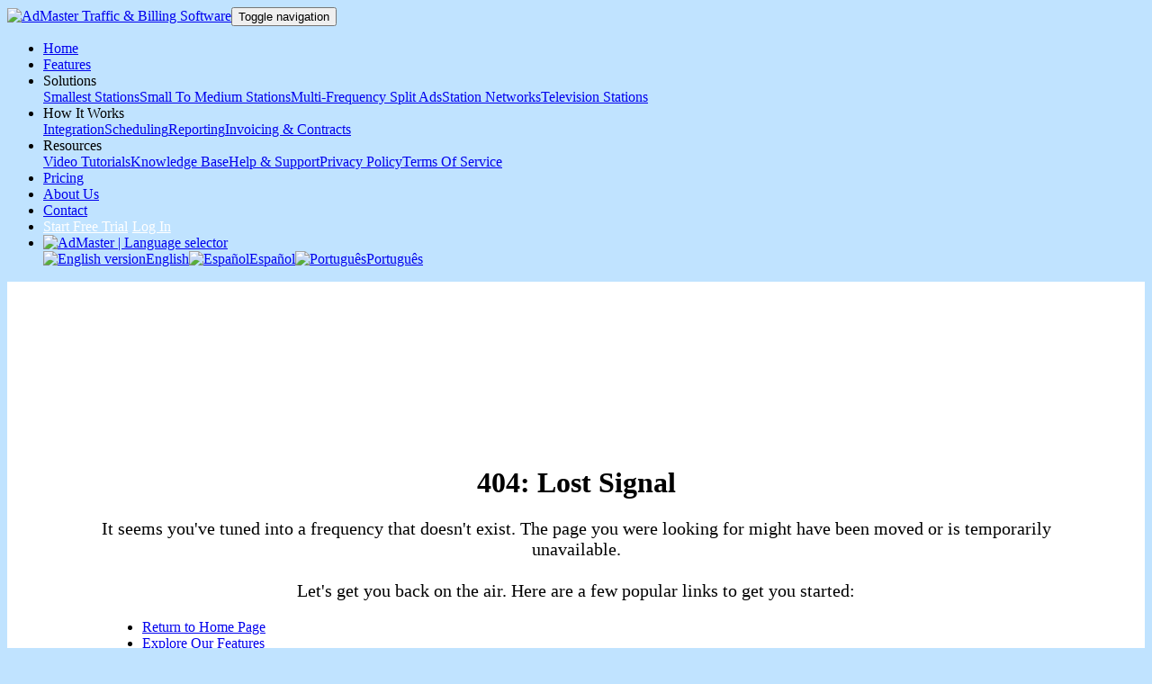

--- FILE ---
content_type: text/html
request_url: https://www.admaster.info/es/multistation.html
body_size: 3503
content:
<!DOCTYPE html>
<html data-bs-theme="light" lang="en">

<head>
    <meta charset="utf-8">
<link rel="icon" type="image/png" href="/assets/img/favicon-96x96.png" sizes="96x96" />
<link rel="icon" type="image/svg+xml" href="/assets/img/favicon.svg" />
<link rel="shortcut icon" href="/assets/img/favicon.ico" />
<link rel="apple-touch-icon" sizes="180x180" href="/assets/img/apple-touch-icon.png" />
<meta name="apple-mobile-web-app-title" content="AdMaster" />
<link rel="manifest" href="/assets/img/site.webmanifest" />

<!-- Google tag (gtag.js) -->
<script async src="[https://www.googletagmanager.com/gtag/js?id=G-JN0VZFJCDR](https://www.googletagmanager.com/gtag/js?id=G-JN0VZFJCDR)"></script>
<script>
  window.dataLayer = window.dataLayer || [];
  function gtag(){dataLayer.push(arguments);}
  gtag('js', new Date());

  gtag('config', 'G-JN0VZFJCDR');
</script>

<!-- Meta Pixel Code -->
<script>
!function(f,b,e,v,n,t,s)
{if(f.fbq)return;n=f.fbq=function(){n.callMethod?
n.callMethod.apply(n,arguments):n.queue.push(arguments)};
if(!f._fbq)f._fbq=n;n.push=n;n.loaded=!0;n.version='2.0';
n.queue=[];t=b.createElement(e);t.async=!0;
t.src=v;s=b.getElementsByTagName(e)[0];
s.parentNode.insertBefore(t,s)}(window, document,'script',
'[https://connect.facebook.net/en_US/fbevents.js](https://connect.facebook.net/en_US/fbevents.js)');
fbq('init', '1164364176922366');
fbq('track', 'PageView');
</script>
<noscript><img height="1" width="1" style="display:none"
src="[https://www.facebook.com/tr?id=1164364176922366&ev=PageView&noscript=1](https://www.facebook.com/tr?id=1164364176922366&ev=PageView&noscript=1)"
/></noscript>
<!-- End Meta Pixel Code -->
    <meta name="viewport" content="width=device-width, initial-scale=1.0, shrink-to-fit=no">
    <title>AdMaster | Radio &amp; Television Broadcast Traffic Software</title>
    <meta name="twitter:description" content="Affordable, smart ad scheduling software for radio &amp; TV stations. Save time, boost revenue, and simplify workflow. Start your 60-day free trial!">
    <meta property="og:type" content="website">
    <meta name="twitter:image" content="https://www.admaster.info/assets/img/admc-featured.jpg">
    <meta property="og:title" content="AdMaster | Radio &amp; Television Broadcast Traffic Software">
    <meta name="twitter:card" content="summary_large_image">
    <meta name="twitter:title" content="AdMaster | Radio &amp; Television Broadcast Traffic Software">
    <meta property="og:description" content="Affordable, smart ad scheduling software for radio &amp; TV stations. Save time, boost revenue, and simplify workflow. Start your 60-day free trial!">
    <meta name="description" content="Affordable, smart ad scheduling software for radio &amp; TV stations. Save time, boost revenue, and simplify workflow. Start your 60-day free trial!">
    <meta property="og:image" content="https://www.admaster.info/assets/img/admc-featured.jpg">
    <link rel="apple-touch-icon" type="image/png" sizes="180x180" href="assets/img/AdMC-favicon-180.png">
    <link rel="icon" type="image/png" sizes="16x16" href="assets/img/AdMC-favicon-16.png">
    <link rel="icon" type="image/png" sizes="16x16" href="assets/img/AdMC-favicon-16.png" media="(prefers-color-scheme: dark)">
    <link rel="icon" type="image/png" sizes="32x32" href="assets/img/AdMC-favicon-32.png">
    <link rel="icon" type="image/png" sizes="32x32" href="assets/img/AdMC-favicon-32.png" media="(prefers-color-scheme: dark)">
    <link rel="icon" type="image/png" sizes="180x180" href="assets/img/AdMC-favicon-180.png">
    <link rel="icon" type="image/svg+xml" sizes="192x192" href="assets/img/AdMC-favicon-192.svg">
    <link rel="icon" type="image/svg+xml" sizes="512x364" href="assets/img/AdMC-favicon-512.svg">
    <link rel="stylesheet" href="assets/bootstrap/css/bootstrap.min.css">
    <link rel="stylesheet" href="https://fonts.googleapis.com/css?family=Ubuntu&amp;display=swap">
    <link rel="stylesheet" href="assets/css/styles.min.css">
    <link rel="stylesheet" href="assets/css/aos.min.min.css">
<script type="application/ld+json">
{
  "@context": "https://schema.org",
  "@type": "Organization",
  "name": "AdMaster",
  "url": "https://www.admaster.info",
  "logo": "https://www.admaster.info/assets/img/admaster-logo.svg",
  "contactPoint": {
    "@type": "ContactPoint",
    "email": "support@admaster.info",
    "contactType": "customer service"
  }
}
</script>

<!--Start of Tawk.to Script-->
<script type="text/javascript">
var Tawk_API=Tawk_API||{}, Tawk_LoadStart=new Date();
(function(){
var s1=document.createElement("script"),s0=document.getElementsByTagName("script")[0];
s1.async=true;
s1.src='https://embed.tawk.to/65d4dbd29131ed19d96f1199/1hn3nlbko';
s1.charset='UTF-8';
s1.setAttribute('crossorigin','*');
s0.parentNode.insertBefore(s1,s0);
})();
</script>
<!--End of Tawk.to Script-->
</head>

<body id="page-top" style="background: #c0e3ff;">
    <nav class="navbar navbar-expand-xl sticky-top py-3 navbar-scroll-effect" style="background: transparent;" role="navigation">
        <div class="container"><a class="navbar-brand d-flex align-items-center" href="/en/index.html#page-top"><img class="img-fluid" alt="AdMaster Traffic &amp; Billing Software" src="assets/img/admaster-logo.svg" style="max-height: 3.8rem;max-width: 16rem;"></a><button data-bs-toggle="collapse" class="navbar-toggler" data-bs-target="#navcol-2"><span class="visually-hidden">Toggle navigation</span><span class="navbar-toggler-icon"></span></button>
            <div class="collapse navbar-collapse" id="navcol-2">
                <ul class="navbar-nav ms-auto">
                    <li class="nav-item"><a class="nav-link" href="/en/index.html" style="margin-right: 0.3rem;">Home</a></li>
                    <li class="nav-item"><a class="nav-link" href="/en/features.html" style="margin-right: 0.3rem;">Features</a></li>
                    <li class="nav-item dropdown"><a class="dropdown-toggle nav-link" aria-expanded="false" data-bs-toggle="dropdown" style="margin-right: 0.3rem;">Solutions&nbsp;</a>
                        <div class="dropdown-menu"><a class="dropdown-item" href="/en/smallstations.html">Smallest Stations</a><a class="dropdown-item" href="/en/growing-radio-stations.html">Small To Medium Stations</a><a class="dropdown-item" href="/en/split-ads.html">Multi-Frequency Split Ads</a><a class="dropdown-item" href="/en/station-networks.html">Station Networks</a><a class="dropdown-item" href="/en/tvstations.html">Television Stations</a></div>
                    </li>
                    <li class="nav-item dropdown"><a class="dropdown-toggle nav-link" aria-expanded="false" data-bs-toggle="dropdown" style="margin-right: 0.3rem;">How It Works&nbsp;</a>
                        <div class="dropdown-menu"><a class="dropdown-item" href="/en/integration.html">Integration</a><a class="dropdown-item" href="/en/scheduling.html">Scheduling</a><a class="dropdown-item" href="/en/reporting.html">Reporting</a><a class="dropdown-item" href="/en/invoicing.html">Invoicing &amp; Contracts</a></div>
                    </li>
                    <li class="nav-item dropdown"><a class="dropdown-toggle nav-link" aria-expanded="false" data-bs-toggle="dropdown" style="margin-right: 0.3rem;">Resources&nbsp;</a>
                        <div class="dropdown-menu"><a class="dropdown-item" href="/en/videotutorials.html">Video Tutorials</a><a class="dropdown-item" href="/en/knowledgebase.html">Knowledge Base</a><a class="dropdown-item" href="/en/support.html">Help &amp; Support</a><a class="dropdown-item" href="/en/privacypolicy.html">Privacy Policy</a><a class="dropdown-item" href="/en/termsofservice.html">Terms Of Service</a></div>
                    </li>
                    <li class="nav-item"><a class="nav-link" href="/en/pricing.html" style="margin-right: 0.3rem;">Pricing</a></li>
                    <li class="nav-item"><a class="nav-link" href="/en/aboutus.html" style="margin-right: 0.3rem;">About Us</a></li>
                    <li class="nav-item"><a class="nav-link" href="/en/contact.html" style="margin-right: 0.3rem;">Contact</a></li>
                    <li class="nav-item d-xxl-flex align-items-xxl-center"><a class="btn btn-danger btn-sm ms-md-2 custom-hover-pulse" role="button" href="https://admaster.cloud/" style="color: rgb(255,255,255);margin-right: 0.3rem ;" target="_blank" rel="noopener">Start Free Trial</a><a class="btn btn-danger btn-sm ms-md-2 custom-hover-pulse" role="button" href="https://admaster.cloud/auth/login" style="color: rgb(255,255,255);margin-right: 0.3rem ;" target="_blank" rel="noopener">Log In</a></li>
                    <li class="nav-item dropdown"><a class="dropdown-toggle nav-link" aria-expanded="false" data-bs-toggle="dropdown" href="#" style="margin-right: 0.3rem;"><img alt="AdMaster | Language selector" src="assets/img/lang.svg" style="max-height: 1rem;"></a>
                        <div class="dropdown-menu"><a class="dropdown-item d-flex align-items-center" href="/en/"><img class="d-xxl-flex align-items-xxl-center me-2" alt="English version" src="assets/img/uk-flag.svg"><span>English</span></a><a class="dropdown-item d-flex align-items-center" href="/es/"><img class="me-2" alt="Español" src="assets/img/spain.svg"><span>Español</span></a><a class="dropdown-item d-flex align-items-center" href="/pt/"><img class="me-2" alt="Português" src="assets/img/portugal.svg"><span>Português</span></a></div>
                    </li>
                </ul>
            </div>
        </div>
    </nav>
    <div class="container-fluid" style="margin: 0;padding: 0;padding-left: 0;">
        <header class="d-flex flex-column justify-content-start align-items-center" style="width: auto;min-height: 90svh;display: block;padding-top: 15px;padding-bottom: 6rem;background: #fff;">
            <div data-aos="fade-up" data-aos-delay="150" style="max-width: 1140px;margin-right: auto;margin-left: auto;margin-top: 15%;">
                <div class="row h-100">
                    <div class="col-lg-7 col-xxl-8 my-auto">
                        <div class="mx-auto header-content">
                            <h1 class="mb-5" style="color: var(--bs-black);text-align: center;letter-spacing: 0;font-weight: bold;">404: Lost Signal</h1>
                            <p style="color: var(--bs-black);text-align: center;font-size: 1.25rem;">It seems you've tuned into a frequency that doesn't exist. The page you were looking for might have been moved or is temporarily unavailable.<br><br>Let's get you back on the air. Here are a few popular links to get you started:</p>
                        </div>
                        <ul style="margin-left: 3rem;">
                            <li><a href="../index.html">Return to Home Page</a></li>
                            <li><a href="/en/features.html">Explore Our Features</a></li>
                            <li><a href="/en/pricing.html">View Pricing Information</a></li>
                            <li><a href="/en/support.html">Contact Our Support Team</a></li>
                            <li><a href="/es/index.html">Página de inicio en español</a> (Spanish Homepage)</li>
                            <li><a href="/pt/index.html">Página inicial em português</a> (Portuguese Homepage)</li>
                        </ul>
                    </div>
                    <div class="col-lg-5 col-xxl-4 align-self-center my-auto">
                        <div><img class="img-fluid" src="assets/img/404.webp" alt="404 Not Found"></div>
                    </div>
                </div>
            </div>
        </header>
    </div>
    <footer class="footer" style="background: var(--bs-dark);padding-right: 10%;padding-left: 10%;color: var(--bs-info);">
        <div class="container">
            <div class="row" style="padding-top: 3%;">
                <div class="col-12 col-sm-6 col-md-3 d-flex flex-column justify-content-center align-items-center" style="padding-top: 0.5rem;padding-bottom: 0.5rem;"><img alt="AdMaster Traffic &amp; Billing" src="assets/img/logo-dark.svg" style="max-width: 140px;"></div>
                <div class="col-12 col-sm-6 col-md-3" style="padding-top: 0.5rem;padding-bottom: 0.5rem;">
                    <h3 style="font-size: 0.8rem;color: #e1e1e1;">USEFUL LINKS:</h3>
                    <ul style="margin-top: 1rem;">
                        <li style="font-size: 0.8rem;"><a href="/en/index.html">Home</a></li>
                        <li><a href="/en/features.html" style="font-size: 0.8rem;">Features</a></li>
                        <li><a href="/en/pricing.html" style="font-size: 0.8rem;">Pricing</a></li>
                        <li><a href="https://admaster.cloud/" style="font-size: 0.8rem;" target="_blank" rel="noopener">Log In</a></li>
                    </ul>
                </div>
                <div class="col-12 col-sm-6 col-md-3" style="padding-top: 0.5rem;padding-bottom: 0.5rem;">
                    <h3 style="font-size: 0.8rem;color: #e1e1e1;">Contact Us:</h3>
                    <ul style="color: #b3b3b4;margin-top: 1rem;">
                        <li style="font-size: 0.8rem;"><a href="mailto:support@admaster.info" target="_blank">support@admaster.info</a></li>
                        <li style="font-size: 0.8rem;color: rgb(179, 179, 180);">Live chat: Chat icon in the corner</li>
                    </ul>
                    <p style="color: #b3b3b4;font-size: 0.7rem;">Support is available from 8 AM to 9 PM. Our time zone is Central European time.</p>
                </div>
                <div class="col-12 col-sm-6 col-md-3" style="padding-top: 0.5rem;padding-bottom: 0.5rem;">
                    <h3 style="font-size: 0.8rem;color: #e1e1e1;">Follow Us:</h3>
                    <ul style="margin-top: 1rem;">
                        <li style="font-size: 0.8rem;"><a href="https://www.facebook.com/admastersoftware/" target="_blank" rel="noopener">Facebook</a></li>
                        <li><a href="https://www.linkedin.com/showcase/admaster-radio-and-tv-traffic-and-billing-software/" style="font-size: 0.8rem;" target="_blank" rel="noopener">Linkedin</a></li>
                    </ul>
                    <p style="color: #b3b3b4;font-size: 0.7rem;">AdMaster is developed and maintanied by <a href="https://www.it4radio.com/" target="_blank">IT4RADIO</a>, <a href="https://www.code4radio.net" target="_blank">CODE4RADIO</a> and <a href="https://www.level19apps.com" target="_blank">Level 19 Apps</a>.</p>
                </div>
            </div>
            <div class="row">
                <div class="col">
                    <p class="text-center" style="font-size: 0.8rem;color: #b3b3b4;">© 2025&nbsp;<a href="https://www.it4radio.com/" target="_blank" rel="external" style="font-size: 0.8rem;">IT4RADIO</a>&nbsp;|&nbsp;&nbsp;<a href="https://www.level19apps.com" target="_blank" rel="external" style="font-size: 0.8rem;">Level 19 Apps</a>&nbsp; |&nbsp; <a href="https://www.code4radio.com" target="_blank" rel="external" style="font-size: 0.8rem;">CODE4RADIO</a>&nbsp; | On-site SEO:&nbsp;<a href="https://www.novosadian.com/" target="_blank" rel="external" style="font-size: 0.8rem;">NovoSadian</a><br><a href="/en/termsofservice.html">Terms of service</a>&nbsp;|&nbsp;<a href="/en/privacypolicy.html">Privacy Policy</a>&nbsp;|&nbsp;<a href="/en/refundpolicy.html">Refund Policy</a> |&nbsp;&nbsp;<a href="/en/cookiespolicy.html">Cookies And Web Beacons Policy</a></p>
                </div>
            </div>
        </div>
    </footer>
    <script src="assets/bootstrap/js/bootstrap.min.js"></script>
    <script src="assets/js/script.min.js"></script>
    <script src="assets/js/aos.min.min.js"></script>
</body>

</html>

--- FILE ---
content_type: text/html
request_url: https://www.admaster.info/es/assets/css/aos.min.min.css
body_size: 3433
content:
<!DOCTYPE html>
<html data-bs-theme="light" lang="en">

<head>
    <meta charset="utf-8">
<link rel="icon" type="image/png" href="/assets/img/favicon-96x96.png" sizes="96x96" />
<link rel="icon" type="image/svg+xml" href="/assets/img/favicon.svg" />
<link rel="shortcut icon" href="/assets/img/favicon.ico" />
<link rel="apple-touch-icon" sizes="180x180" href="/assets/img/apple-touch-icon.png" />
<meta name="apple-mobile-web-app-title" content="AdMaster" />
<link rel="manifest" href="/assets/img/site.webmanifest" />

<!-- Google tag (gtag.js) -->
<script async src="[https://www.googletagmanager.com/gtag/js?id=G-JN0VZFJCDR](https://www.googletagmanager.com/gtag/js?id=G-JN0VZFJCDR)"></script>
<script>
  window.dataLayer = window.dataLayer || [];
  function gtag(){dataLayer.push(arguments);}
  gtag('js', new Date());

  gtag('config', 'G-JN0VZFJCDR');
</script>

<!-- Meta Pixel Code -->
<script>
!function(f,b,e,v,n,t,s)
{if(f.fbq)return;n=f.fbq=function(){n.callMethod?
n.callMethod.apply(n,arguments):n.queue.push(arguments)};
if(!f._fbq)f._fbq=n;n.push=n;n.loaded=!0;n.version='2.0';
n.queue=[];t=b.createElement(e);t.async=!0;
t.src=v;s=b.getElementsByTagName(e)[0];
s.parentNode.insertBefore(t,s)}(window, document,'script',
'[https://connect.facebook.net/en_US/fbevents.js](https://connect.facebook.net/en_US/fbevents.js)');
fbq('init', '1164364176922366');
fbq('track', 'PageView');
</script>
<noscript><img height="1" width="1" style="display:none"
src="[https://www.facebook.com/tr?id=1164364176922366&ev=PageView&noscript=1](https://www.facebook.com/tr?id=1164364176922366&ev=PageView&noscript=1)"
/></noscript>
<!-- End Meta Pixel Code -->
    <meta name="viewport" content="width=device-width, initial-scale=1.0, shrink-to-fit=no">
    <title>AdMaster | Radio &amp; Television Broadcast Traffic Software</title>
    <meta name="twitter:description" content="Affordable, smart ad scheduling software for radio &amp; TV stations. Save time, boost revenue, and simplify workflow. Start your 60-day free trial!">
    <meta property="og:type" content="website">
    <meta name="twitter:image" content="https://www.admaster.info/assets/img/admc-featured.jpg">
    <meta property="og:title" content="AdMaster | Radio &amp; Television Broadcast Traffic Software">
    <meta name="twitter:card" content="summary_large_image">
    <meta name="twitter:title" content="AdMaster | Radio &amp; Television Broadcast Traffic Software">
    <meta property="og:description" content="Affordable, smart ad scheduling software for radio &amp; TV stations. Save time, boost revenue, and simplify workflow. Start your 60-day free trial!">
    <meta name="description" content="Affordable, smart ad scheduling software for radio &amp; TV stations. Save time, boost revenue, and simplify workflow. Start your 60-day free trial!">
    <meta property="og:image" content="https://www.admaster.info/assets/img/admc-featured.jpg">
    <link rel="apple-touch-icon" type="image/png" sizes="180x180" href="assets/img/AdMC-favicon-180.png">
    <link rel="icon" type="image/png" sizes="16x16" href="assets/img/AdMC-favicon-16.png">
    <link rel="icon" type="image/png" sizes="16x16" href="assets/img/AdMC-favicon-16.png" media="(prefers-color-scheme: dark)">
    <link rel="icon" type="image/png" sizes="32x32" href="assets/img/AdMC-favicon-32.png">
    <link rel="icon" type="image/png" sizes="32x32" href="assets/img/AdMC-favicon-32.png" media="(prefers-color-scheme: dark)">
    <link rel="icon" type="image/png" sizes="180x180" href="assets/img/AdMC-favicon-180.png">
    <link rel="icon" type="image/svg+xml" sizes="192x192" href="assets/img/AdMC-favicon-192.svg">
    <link rel="icon" type="image/svg+xml" sizes="512x364" href="assets/img/AdMC-favicon-512.svg">
    <link rel="stylesheet" href="assets/bootstrap/css/bootstrap.min.css">
    <link rel="stylesheet" href="https://fonts.googleapis.com/css?family=Ubuntu&amp;display=swap">
    <link rel="stylesheet" href="assets/css/styles.min.css">
    <link rel="stylesheet" href="assets/css/aos.min.min.css">
<script type="application/ld+json">
{
  "@context": "https://schema.org",
  "@type": "Organization",
  "name": "AdMaster",
  "url": "https://www.admaster.info",
  "logo": "https://www.admaster.info/assets/img/admaster-logo.svg",
  "contactPoint": {
    "@type": "ContactPoint",
    "email": "support@admaster.info",
    "contactType": "customer service"
  }
}
</script>

<!--Start of Tawk.to Script-->
<script type="text/javascript">
var Tawk_API=Tawk_API||{}, Tawk_LoadStart=new Date();
(function(){
var s1=document.createElement("script"),s0=document.getElementsByTagName("script")[0];
s1.async=true;
s1.src='https://embed.tawk.to/65d4dbd29131ed19d96f1199/1hn3nlbko';
s1.charset='UTF-8';
s1.setAttribute('crossorigin','*');
s0.parentNode.insertBefore(s1,s0);
})();
</script>
<!--End of Tawk.to Script-->
</head>

<body id="page-top" style="background: #c0e3ff;">
    <nav class="navbar navbar-expand-xl sticky-top py-3 navbar-scroll-effect" style="background: transparent;" role="navigation">
        <div class="container"><a class="navbar-brand d-flex align-items-center" href="/en/index.html#page-top"><img class="img-fluid" alt="AdMaster Traffic &amp; Billing Software" src="assets/img/admaster-logo.svg" style="max-height: 3.8rem;max-width: 16rem;"></a><button data-bs-toggle="collapse" class="navbar-toggler" data-bs-target="#navcol-2"><span class="visually-hidden">Toggle navigation</span><span class="navbar-toggler-icon"></span></button>
            <div class="collapse navbar-collapse" id="navcol-2">
                <ul class="navbar-nav ms-auto">
                    <li class="nav-item"><a class="nav-link" href="/en/index.html" style="margin-right: 0.3rem;">Home</a></li>
                    <li class="nav-item"><a class="nav-link" href="/en/features.html" style="margin-right: 0.3rem;">Features</a></li>
                    <li class="nav-item dropdown"><a class="dropdown-toggle nav-link" aria-expanded="false" data-bs-toggle="dropdown" style="margin-right: 0.3rem;">Solutions&nbsp;</a>
                        <div class="dropdown-menu"><a class="dropdown-item" href="/en/smallstations.html">Smallest Stations</a><a class="dropdown-item" href="/en/growing-radio-stations.html">Small To Medium Stations</a><a class="dropdown-item" href="/en/split-ads.html">Multi-Frequency Split Ads</a><a class="dropdown-item" href="/en/station-networks.html">Station Networks</a><a class="dropdown-item" href="/en/tvstations.html">Television Stations</a></div>
                    </li>
                    <li class="nav-item dropdown"><a class="dropdown-toggle nav-link" aria-expanded="false" data-bs-toggle="dropdown" style="margin-right: 0.3rem;">How It Works&nbsp;</a>
                        <div class="dropdown-menu"><a class="dropdown-item" href="/en/integration.html">Integration</a><a class="dropdown-item" href="/en/scheduling.html">Scheduling</a><a class="dropdown-item" href="/en/reporting.html">Reporting</a><a class="dropdown-item" href="/en/invoicing.html">Invoicing &amp; Contracts</a></div>
                    </li>
                    <li class="nav-item dropdown"><a class="dropdown-toggle nav-link" aria-expanded="false" data-bs-toggle="dropdown" style="margin-right: 0.3rem;">Resources&nbsp;</a>
                        <div class="dropdown-menu"><a class="dropdown-item" href="/en/videotutorials.html">Video Tutorials</a><a class="dropdown-item" href="/en/knowledgebase.html">Knowledge Base</a><a class="dropdown-item" href="/en/support.html">Help &amp; Support</a><a class="dropdown-item" href="/en/privacypolicy.html">Privacy Policy</a><a class="dropdown-item" href="/en/termsofservice.html">Terms Of Service</a></div>
                    </li>
                    <li class="nav-item"><a class="nav-link" href="/en/pricing.html" style="margin-right: 0.3rem;">Pricing</a></li>
                    <li class="nav-item"><a class="nav-link" href="/en/aboutus.html" style="margin-right: 0.3rem;">About Us</a></li>
                    <li class="nav-item"><a class="nav-link" href="/en/contact.html" style="margin-right: 0.3rem;">Contact</a></li>
                    <li class="nav-item d-xxl-flex align-items-xxl-center"><a class="btn btn-danger btn-sm ms-md-2 custom-hover-pulse" role="button" href="https://admaster.cloud/" style="color: rgb(255,255,255);margin-right: 0.3rem ;" target="_blank" rel="noopener">Start Free Trial</a><a class="btn btn-danger btn-sm ms-md-2 custom-hover-pulse" role="button" href="https://admaster.cloud/auth/login" style="color: rgb(255,255,255);margin-right: 0.3rem ;" target="_blank" rel="noopener">Log In</a></li>
                    <li class="nav-item dropdown"><a class="dropdown-toggle nav-link" aria-expanded="false" data-bs-toggle="dropdown" href="#" style="margin-right: 0.3rem;"><img alt="AdMaster | Language selector" src="assets/img/lang.svg" style="max-height: 1rem;"></a>
                        <div class="dropdown-menu"><a class="dropdown-item d-flex align-items-center" href="/en/"><img class="d-xxl-flex align-items-xxl-center me-2" alt="English version" src="assets/img/uk-flag.svg"><span>English</span></a><a class="dropdown-item d-flex align-items-center" href="/es/"><img class="me-2" alt="Español" src="assets/img/spain.svg"><span>Español</span></a><a class="dropdown-item d-flex align-items-center" href="/pt/"><img class="me-2" alt="Português" src="assets/img/portugal.svg"><span>Português</span></a></div>
                    </li>
                </ul>
            </div>
        </div>
    </nav>
    <div class="container-fluid" style="margin: 0;padding: 0;padding-left: 0;">
        <header class="d-flex flex-column justify-content-start align-items-center" style="width: auto;min-height: 90svh;display: block;padding-top: 15px;padding-bottom: 6rem;background: #fff;">
            <div data-aos="fade-up" data-aos-delay="150" style="max-width: 1140px;margin-right: auto;margin-left: auto;margin-top: 15%;">
                <div class="row h-100">
                    <div class="col-lg-7 col-xxl-8 my-auto">
                        <div class="mx-auto header-content">
                            <h1 class="mb-5" style="color: var(--bs-black);text-align: center;letter-spacing: 0;font-weight: bold;">404: Lost Signal</h1>
                            <p style="color: var(--bs-black);text-align: center;font-size: 1.25rem;">It seems you've tuned into a frequency that doesn't exist. The page you were looking for might have been moved or is temporarily unavailable.<br><br>Let's get you back on the air. Here are a few popular links to get you started:</p>
                        </div>
                        <ul style="margin-left: 3rem;">
                            <li><a href="../index.html">Return to Home Page</a></li>
                            <li><a href="/en/features.html">Explore Our Features</a></li>
                            <li><a href="/en/pricing.html">View Pricing Information</a></li>
                            <li><a href="/en/support.html">Contact Our Support Team</a></li>
                            <li><a href="/es/index.html">Página de inicio en español</a> (Spanish Homepage)</li>
                            <li><a href="/pt/index.html">Página inicial em português</a> (Portuguese Homepage)</li>
                        </ul>
                    </div>
                    <div class="col-lg-5 col-xxl-4 align-self-center my-auto">
                        <div><img class="img-fluid" src="assets/img/404.webp" alt="404 Not Found"></div>
                    </div>
                </div>
            </div>
        </header>
    </div>
    <footer class="footer" style="background: var(--bs-dark);padding-right: 10%;padding-left: 10%;color: var(--bs-info);">
        <div class="container">
            <div class="row" style="padding-top: 3%;">
                <div class="col-12 col-sm-6 col-md-3 d-flex flex-column justify-content-center align-items-center" style="padding-top: 0.5rem;padding-bottom: 0.5rem;"><img alt="AdMaster Traffic &amp; Billing" src="assets/img/logo-dark.svg" style="max-width: 140px;"></div>
                <div class="col-12 col-sm-6 col-md-3" style="padding-top: 0.5rem;padding-bottom: 0.5rem;">
                    <h3 style="font-size: 0.8rem;color: #e1e1e1;">USEFUL LINKS:</h3>
                    <ul style="margin-top: 1rem;">
                        <li style="font-size: 0.8rem;"><a href="/en/index.html">Home</a></li>
                        <li><a href="/en/features.html" style="font-size: 0.8rem;">Features</a></li>
                        <li><a href="/en/pricing.html" style="font-size: 0.8rem;">Pricing</a></li>
                        <li><a href="https://admaster.cloud/" style="font-size: 0.8rem;" target="_blank" rel="noopener">Log In</a></li>
                    </ul>
                </div>
                <div class="col-12 col-sm-6 col-md-3" style="padding-top: 0.5rem;padding-bottom: 0.5rem;">
                    <h3 style="font-size: 0.8rem;color: #e1e1e1;">Contact Us:</h3>
                    <ul style="color: #b3b3b4;margin-top: 1rem;">
                        <li style="font-size: 0.8rem;"><a href="mailto:support@admaster.info" target="_blank">support@admaster.info</a></li>
                        <li style="font-size: 0.8rem;color: rgb(179, 179, 180);">Live chat: Chat icon in the corner</li>
                    </ul>
                    <p style="color: #b3b3b4;font-size: 0.7rem;">Support is available from 8 AM to 9 PM. Our time zone is Central European time.</p>
                </div>
                <div class="col-12 col-sm-6 col-md-3" style="padding-top: 0.5rem;padding-bottom: 0.5rem;">
                    <h3 style="font-size: 0.8rem;color: #e1e1e1;">Follow Us:</h3>
                    <ul style="margin-top: 1rem;">
                        <li style="font-size: 0.8rem;"><a href="https://www.facebook.com/admastersoftware/" target="_blank" rel="noopener">Facebook</a></li>
                        <li><a href="https://www.linkedin.com/showcase/admaster-radio-and-tv-traffic-and-billing-software/" style="font-size: 0.8rem;" target="_blank" rel="noopener">Linkedin</a></li>
                    </ul>
                    <p style="color: #b3b3b4;font-size: 0.7rem;">AdMaster is developed and maintanied by <a href="https://www.it4radio.com/" target="_blank">IT4RADIO</a>, <a href="https://www.code4radio.net" target="_blank">CODE4RADIO</a> and <a href="https://www.level19apps.com" target="_blank">Level 19 Apps</a>.</p>
                </div>
            </div>
            <div class="row">
                <div class="col">
                    <p class="text-center" style="font-size: 0.8rem;color: #b3b3b4;">© 2025&nbsp;<a href="https://www.it4radio.com/" target="_blank" rel="external" style="font-size: 0.8rem;">IT4RADIO</a>&nbsp;|&nbsp;&nbsp;<a href="https://www.level19apps.com" target="_blank" rel="external" style="font-size: 0.8rem;">Level 19 Apps</a>&nbsp; |&nbsp; <a href="https://www.code4radio.com" target="_blank" rel="external" style="font-size: 0.8rem;">CODE4RADIO</a>&nbsp; | On-site SEO:&nbsp;<a href="https://www.novosadian.com/" target="_blank" rel="external" style="font-size: 0.8rem;">NovoSadian</a><br><a href="/en/termsofservice.html">Terms of service</a>&nbsp;|&nbsp;<a href="/en/privacypolicy.html">Privacy Policy</a>&nbsp;|&nbsp;<a href="/en/refundpolicy.html">Refund Policy</a> |&nbsp;&nbsp;<a href="/en/cookiespolicy.html">Cookies And Web Beacons Policy</a></p>
                </div>
            </div>
        </div>
    </footer>
    <script src="assets/bootstrap/js/bootstrap.min.js"></script>
    <script src="assets/js/script.min.js"></script>
    <script src="assets/js/aos.min.min.js"></script>
</body>

</html>

--- FILE ---
content_type: text/html
request_url: https://www.admaster.info/es/assets/js/script.min.js
body_size: 3433
content:
<!DOCTYPE html>
<html data-bs-theme="light" lang="en">

<head>
    <meta charset="utf-8">
<link rel="icon" type="image/png" href="/assets/img/favicon-96x96.png" sizes="96x96" />
<link rel="icon" type="image/svg+xml" href="/assets/img/favicon.svg" />
<link rel="shortcut icon" href="/assets/img/favicon.ico" />
<link rel="apple-touch-icon" sizes="180x180" href="/assets/img/apple-touch-icon.png" />
<meta name="apple-mobile-web-app-title" content="AdMaster" />
<link rel="manifest" href="/assets/img/site.webmanifest" />

<!-- Google tag (gtag.js) -->
<script async src="[https://www.googletagmanager.com/gtag/js?id=G-JN0VZFJCDR](https://www.googletagmanager.com/gtag/js?id=G-JN0VZFJCDR)"></script>
<script>
  window.dataLayer = window.dataLayer || [];
  function gtag(){dataLayer.push(arguments);}
  gtag('js', new Date());

  gtag('config', 'G-JN0VZFJCDR');
</script>

<!-- Meta Pixel Code -->
<script>
!function(f,b,e,v,n,t,s)
{if(f.fbq)return;n=f.fbq=function(){n.callMethod?
n.callMethod.apply(n,arguments):n.queue.push(arguments)};
if(!f._fbq)f._fbq=n;n.push=n;n.loaded=!0;n.version='2.0';
n.queue=[];t=b.createElement(e);t.async=!0;
t.src=v;s=b.getElementsByTagName(e)[0];
s.parentNode.insertBefore(t,s)}(window, document,'script',
'[https://connect.facebook.net/en_US/fbevents.js](https://connect.facebook.net/en_US/fbevents.js)');
fbq('init', '1164364176922366');
fbq('track', 'PageView');
</script>
<noscript><img height="1" width="1" style="display:none"
src="[https://www.facebook.com/tr?id=1164364176922366&ev=PageView&noscript=1](https://www.facebook.com/tr?id=1164364176922366&ev=PageView&noscript=1)"
/></noscript>
<!-- End Meta Pixel Code -->
    <meta name="viewport" content="width=device-width, initial-scale=1.0, shrink-to-fit=no">
    <title>AdMaster | Radio &amp; Television Broadcast Traffic Software</title>
    <meta name="twitter:description" content="Affordable, smart ad scheduling software for radio &amp; TV stations. Save time, boost revenue, and simplify workflow. Start your 60-day free trial!">
    <meta property="og:type" content="website">
    <meta name="twitter:image" content="https://www.admaster.info/assets/img/admc-featured.jpg">
    <meta property="og:title" content="AdMaster | Radio &amp; Television Broadcast Traffic Software">
    <meta name="twitter:card" content="summary_large_image">
    <meta name="twitter:title" content="AdMaster | Radio &amp; Television Broadcast Traffic Software">
    <meta property="og:description" content="Affordable, smart ad scheduling software for radio &amp; TV stations. Save time, boost revenue, and simplify workflow. Start your 60-day free trial!">
    <meta name="description" content="Affordable, smart ad scheduling software for radio &amp; TV stations. Save time, boost revenue, and simplify workflow. Start your 60-day free trial!">
    <meta property="og:image" content="https://www.admaster.info/assets/img/admc-featured.jpg">
    <link rel="apple-touch-icon" type="image/png" sizes="180x180" href="assets/img/AdMC-favicon-180.png">
    <link rel="icon" type="image/png" sizes="16x16" href="assets/img/AdMC-favicon-16.png">
    <link rel="icon" type="image/png" sizes="16x16" href="assets/img/AdMC-favicon-16.png" media="(prefers-color-scheme: dark)">
    <link rel="icon" type="image/png" sizes="32x32" href="assets/img/AdMC-favicon-32.png">
    <link rel="icon" type="image/png" sizes="32x32" href="assets/img/AdMC-favicon-32.png" media="(prefers-color-scheme: dark)">
    <link rel="icon" type="image/png" sizes="180x180" href="assets/img/AdMC-favicon-180.png">
    <link rel="icon" type="image/svg+xml" sizes="192x192" href="assets/img/AdMC-favicon-192.svg">
    <link rel="icon" type="image/svg+xml" sizes="512x364" href="assets/img/AdMC-favicon-512.svg">
    <link rel="stylesheet" href="assets/bootstrap/css/bootstrap.min.css">
    <link rel="stylesheet" href="https://fonts.googleapis.com/css?family=Ubuntu&amp;display=swap">
    <link rel="stylesheet" href="assets/css/styles.min.css">
    <link rel="stylesheet" href="assets/css/aos.min.min.css">
<script type="application/ld+json">
{
  "@context": "https://schema.org",
  "@type": "Organization",
  "name": "AdMaster",
  "url": "https://www.admaster.info",
  "logo": "https://www.admaster.info/assets/img/admaster-logo.svg",
  "contactPoint": {
    "@type": "ContactPoint",
    "email": "support@admaster.info",
    "contactType": "customer service"
  }
}
</script>

<!--Start of Tawk.to Script-->
<script type="text/javascript">
var Tawk_API=Tawk_API||{}, Tawk_LoadStart=new Date();
(function(){
var s1=document.createElement("script"),s0=document.getElementsByTagName("script")[0];
s1.async=true;
s1.src='https://embed.tawk.to/65d4dbd29131ed19d96f1199/1hn3nlbko';
s1.charset='UTF-8';
s1.setAttribute('crossorigin','*');
s0.parentNode.insertBefore(s1,s0);
})();
</script>
<!--End of Tawk.to Script-->
</head>

<body id="page-top" style="background: #c0e3ff;">
    <nav class="navbar navbar-expand-xl sticky-top py-3 navbar-scroll-effect" style="background: transparent;" role="navigation">
        <div class="container"><a class="navbar-brand d-flex align-items-center" href="/en/index.html#page-top"><img class="img-fluid" alt="AdMaster Traffic &amp; Billing Software" src="assets/img/admaster-logo.svg" style="max-height: 3.8rem;max-width: 16rem;"></a><button data-bs-toggle="collapse" class="navbar-toggler" data-bs-target="#navcol-2"><span class="visually-hidden">Toggle navigation</span><span class="navbar-toggler-icon"></span></button>
            <div class="collapse navbar-collapse" id="navcol-2">
                <ul class="navbar-nav ms-auto">
                    <li class="nav-item"><a class="nav-link" href="/en/index.html" style="margin-right: 0.3rem;">Home</a></li>
                    <li class="nav-item"><a class="nav-link" href="/en/features.html" style="margin-right: 0.3rem;">Features</a></li>
                    <li class="nav-item dropdown"><a class="dropdown-toggle nav-link" aria-expanded="false" data-bs-toggle="dropdown" style="margin-right: 0.3rem;">Solutions&nbsp;</a>
                        <div class="dropdown-menu"><a class="dropdown-item" href="/en/smallstations.html">Smallest Stations</a><a class="dropdown-item" href="/en/growing-radio-stations.html">Small To Medium Stations</a><a class="dropdown-item" href="/en/split-ads.html">Multi-Frequency Split Ads</a><a class="dropdown-item" href="/en/station-networks.html">Station Networks</a><a class="dropdown-item" href="/en/tvstations.html">Television Stations</a></div>
                    </li>
                    <li class="nav-item dropdown"><a class="dropdown-toggle nav-link" aria-expanded="false" data-bs-toggle="dropdown" style="margin-right: 0.3rem;">How It Works&nbsp;</a>
                        <div class="dropdown-menu"><a class="dropdown-item" href="/en/integration.html">Integration</a><a class="dropdown-item" href="/en/scheduling.html">Scheduling</a><a class="dropdown-item" href="/en/reporting.html">Reporting</a><a class="dropdown-item" href="/en/invoicing.html">Invoicing &amp; Contracts</a></div>
                    </li>
                    <li class="nav-item dropdown"><a class="dropdown-toggle nav-link" aria-expanded="false" data-bs-toggle="dropdown" style="margin-right: 0.3rem;">Resources&nbsp;</a>
                        <div class="dropdown-menu"><a class="dropdown-item" href="/en/videotutorials.html">Video Tutorials</a><a class="dropdown-item" href="/en/knowledgebase.html">Knowledge Base</a><a class="dropdown-item" href="/en/support.html">Help &amp; Support</a><a class="dropdown-item" href="/en/privacypolicy.html">Privacy Policy</a><a class="dropdown-item" href="/en/termsofservice.html">Terms Of Service</a></div>
                    </li>
                    <li class="nav-item"><a class="nav-link" href="/en/pricing.html" style="margin-right: 0.3rem;">Pricing</a></li>
                    <li class="nav-item"><a class="nav-link" href="/en/aboutus.html" style="margin-right: 0.3rem;">About Us</a></li>
                    <li class="nav-item"><a class="nav-link" href="/en/contact.html" style="margin-right: 0.3rem;">Contact</a></li>
                    <li class="nav-item d-xxl-flex align-items-xxl-center"><a class="btn btn-danger btn-sm ms-md-2 custom-hover-pulse" role="button" href="https://admaster.cloud/" style="color: rgb(255,255,255);margin-right: 0.3rem ;" target="_blank" rel="noopener">Start Free Trial</a><a class="btn btn-danger btn-sm ms-md-2 custom-hover-pulse" role="button" href="https://admaster.cloud/auth/login" style="color: rgb(255,255,255);margin-right: 0.3rem ;" target="_blank" rel="noopener">Log In</a></li>
                    <li class="nav-item dropdown"><a class="dropdown-toggle nav-link" aria-expanded="false" data-bs-toggle="dropdown" href="#" style="margin-right: 0.3rem;"><img alt="AdMaster | Language selector" src="assets/img/lang.svg" style="max-height: 1rem;"></a>
                        <div class="dropdown-menu"><a class="dropdown-item d-flex align-items-center" href="/en/"><img class="d-xxl-flex align-items-xxl-center me-2" alt="English version" src="assets/img/uk-flag.svg"><span>English</span></a><a class="dropdown-item d-flex align-items-center" href="/es/"><img class="me-2" alt="Español" src="assets/img/spain.svg"><span>Español</span></a><a class="dropdown-item d-flex align-items-center" href="/pt/"><img class="me-2" alt="Português" src="assets/img/portugal.svg"><span>Português</span></a></div>
                    </li>
                </ul>
            </div>
        </div>
    </nav>
    <div class="container-fluid" style="margin: 0;padding: 0;padding-left: 0;">
        <header class="d-flex flex-column justify-content-start align-items-center" style="width: auto;min-height: 90svh;display: block;padding-top: 15px;padding-bottom: 6rem;background: #fff;">
            <div data-aos="fade-up" data-aos-delay="150" style="max-width: 1140px;margin-right: auto;margin-left: auto;margin-top: 15%;">
                <div class="row h-100">
                    <div class="col-lg-7 col-xxl-8 my-auto">
                        <div class="mx-auto header-content">
                            <h1 class="mb-5" style="color: var(--bs-black);text-align: center;letter-spacing: 0;font-weight: bold;">404: Lost Signal</h1>
                            <p style="color: var(--bs-black);text-align: center;font-size: 1.25rem;">It seems you've tuned into a frequency that doesn't exist. The page you were looking for might have been moved or is temporarily unavailable.<br><br>Let's get you back on the air. Here are a few popular links to get you started:</p>
                        </div>
                        <ul style="margin-left: 3rem;">
                            <li><a href="../index.html">Return to Home Page</a></li>
                            <li><a href="/en/features.html">Explore Our Features</a></li>
                            <li><a href="/en/pricing.html">View Pricing Information</a></li>
                            <li><a href="/en/support.html">Contact Our Support Team</a></li>
                            <li><a href="/es/index.html">Página de inicio en español</a> (Spanish Homepage)</li>
                            <li><a href="/pt/index.html">Página inicial em português</a> (Portuguese Homepage)</li>
                        </ul>
                    </div>
                    <div class="col-lg-5 col-xxl-4 align-self-center my-auto">
                        <div><img class="img-fluid" src="assets/img/404.webp" alt="404 Not Found"></div>
                    </div>
                </div>
            </div>
        </header>
    </div>
    <footer class="footer" style="background: var(--bs-dark);padding-right: 10%;padding-left: 10%;color: var(--bs-info);">
        <div class="container">
            <div class="row" style="padding-top: 3%;">
                <div class="col-12 col-sm-6 col-md-3 d-flex flex-column justify-content-center align-items-center" style="padding-top: 0.5rem;padding-bottom: 0.5rem;"><img alt="AdMaster Traffic &amp; Billing" src="assets/img/logo-dark.svg" style="max-width: 140px;"></div>
                <div class="col-12 col-sm-6 col-md-3" style="padding-top: 0.5rem;padding-bottom: 0.5rem;">
                    <h3 style="font-size: 0.8rem;color: #e1e1e1;">USEFUL LINKS:</h3>
                    <ul style="margin-top: 1rem;">
                        <li style="font-size: 0.8rem;"><a href="/en/index.html">Home</a></li>
                        <li><a href="/en/features.html" style="font-size: 0.8rem;">Features</a></li>
                        <li><a href="/en/pricing.html" style="font-size: 0.8rem;">Pricing</a></li>
                        <li><a href="https://admaster.cloud/" style="font-size: 0.8rem;" target="_blank" rel="noopener">Log In</a></li>
                    </ul>
                </div>
                <div class="col-12 col-sm-6 col-md-3" style="padding-top: 0.5rem;padding-bottom: 0.5rem;">
                    <h3 style="font-size: 0.8rem;color: #e1e1e1;">Contact Us:</h3>
                    <ul style="color: #b3b3b4;margin-top: 1rem;">
                        <li style="font-size: 0.8rem;"><a href="mailto:support@admaster.info" target="_blank">support@admaster.info</a></li>
                        <li style="font-size: 0.8rem;color: rgb(179, 179, 180);">Live chat: Chat icon in the corner</li>
                    </ul>
                    <p style="color: #b3b3b4;font-size: 0.7rem;">Support is available from 8 AM to 9 PM. Our time zone is Central European time.</p>
                </div>
                <div class="col-12 col-sm-6 col-md-3" style="padding-top: 0.5rem;padding-bottom: 0.5rem;">
                    <h3 style="font-size: 0.8rem;color: #e1e1e1;">Follow Us:</h3>
                    <ul style="margin-top: 1rem;">
                        <li style="font-size: 0.8rem;"><a href="https://www.facebook.com/admastersoftware/" target="_blank" rel="noopener">Facebook</a></li>
                        <li><a href="https://www.linkedin.com/showcase/admaster-radio-and-tv-traffic-and-billing-software/" style="font-size: 0.8rem;" target="_blank" rel="noopener">Linkedin</a></li>
                    </ul>
                    <p style="color: #b3b3b4;font-size: 0.7rem;">AdMaster is developed and maintanied by <a href="https://www.it4radio.com/" target="_blank">IT4RADIO</a>, <a href="https://www.code4radio.net" target="_blank">CODE4RADIO</a> and <a href="https://www.level19apps.com" target="_blank">Level 19 Apps</a>.</p>
                </div>
            </div>
            <div class="row">
                <div class="col">
                    <p class="text-center" style="font-size: 0.8rem;color: #b3b3b4;">© 2025&nbsp;<a href="https://www.it4radio.com/" target="_blank" rel="external" style="font-size: 0.8rem;">IT4RADIO</a>&nbsp;|&nbsp;&nbsp;<a href="https://www.level19apps.com" target="_blank" rel="external" style="font-size: 0.8rem;">Level 19 Apps</a>&nbsp; |&nbsp; <a href="https://www.code4radio.com" target="_blank" rel="external" style="font-size: 0.8rem;">CODE4RADIO</a>&nbsp; | On-site SEO:&nbsp;<a href="https://www.novosadian.com/" target="_blank" rel="external" style="font-size: 0.8rem;">NovoSadian</a><br><a href="/en/termsofservice.html">Terms of service</a>&nbsp;|&nbsp;<a href="/en/privacypolicy.html">Privacy Policy</a>&nbsp;|&nbsp;<a href="/en/refundpolicy.html">Refund Policy</a> |&nbsp;&nbsp;<a href="/en/cookiespolicy.html">Cookies And Web Beacons Policy</a></p>
                </div>
            </div>
        </div>
    </footer>
    <script src="assets/bootstrap/js/bootstrap.min.js"></script>
    <script src="assets/js/script.min.js"></script>
    <script src="assets/js/aos.min.min.js"></script>
</body>

</html>

--- FILE ---
content_type: text/html
request_url: https://www.admaster.info/es/assets/js/aos.min.min.js
body_size: 3433
content:
<!DOCTYPE html>
<html data-bs-theme="light" lang="en">

<head>
    <meta charset="utf-8">
<link rel="icon" type="image/png" href="/assets/img/favicon-96x96.png" sizes="96x96" />
<link rel="icon" type="image/svg+xml" href="/assets/img/favicon.svg" />
<link rel="shortcut icon" href="/assets/img/favicon.ico" />
<link rel="apple-touch-icon" sizes="180x180" href="/assets/img/apple-touch-icon.png" />
<meta name="apple-mobile-web-app-title" content="AdMaster" />
<link rel="manifest" href="/assets/img/site.webmanifest" />

<!-- Google tag (gtag.js) -->
<script async src="[https://www.googletagmanager.com/gtag/js?id=G-JN0VZFJCDR](https://www.googletagmanager.com/gtag/js?id=G-JN0VZFJCDR)"></script>
<script>
  window.dataLayer = window.dataLayer || [];
  function gtag(){dataLayer.push(arguments);}
  gtag('js', new Date());

  gtag('config', 'G-JN0VZFJCDR');
</script>

<!-- Meta Pixel Code -->
<script>
!function(f,b,e,v,n,t,s)
{if(f.fbq)return;n=f.fbq=function(){n.callMethod?
n.callMethod.apply(n,arguments):n.queue.push(arguments)};
if(!f._fbq)f._fbq=n;n.push=n;n.loaded=!0;n.version='2.0';
n.queue=[];t=b.createElement(e);t.async=!0;
t.src=v;s=b.getElementsByTagName(e)[0];
s.parentNode.insertBefore(t,s)}(window, document,'script',
'[https://connect.facebook.net/en_US/fbevents.js](https://connect.facebook.net/en_US/fbevents.js)');
fbq('init', '1164364176922366');
fbq('track', 'PageView');
</script>
<noscript><img height="1" width="1" style="display:none"
src="[https://www.facebook.com/tr?id=1164364176922366&ev=PageView&noscript=1](https://www.facebook.com/tr?id=1164364176922366&ev=PageView&noscript=1)"
/></noscript>
<!-- End Meta Pixel Code -->
    <meta name="viewport" content="width=device-width, initial-scale=1.0, shrink-to-fit=no">
    <title>AdMaster | Radio &amp; Television Broadcast Traffic Software</title>
    <meta name="twitter:description" content="Affordable, smart ad scheduling software for radio &amp; TV stations. Save time, boost revenue, and simplify workflow. Start your 60-day free trial!">
    <meta property="og:type" content="website">
    <meta name="twitter:image" content="https://www.admaster.info/assets/img/admc-featured.jpg">
    <meta property="og:title" content="AdMaster | Radio &amp; Television Broadcast Traffic Software">
    <meta name="twitter:card" content="summary_large_image">
    <meta name="twitter:title" content="AdMaster | Radio &amp; Television Broadcast Traffic Software">
    <meta property="og:description" content="Affordable, smart ad scheduling software for radio &amp; TV stations. Save time, boost revenue, and simplify workflow. Start your 60-day free trial!">
    <meta name="description" content="Affordable, smart ad scheduling software for radio &amp; TV stations. Save time, boost revenue, and simplify workflow. Start your 60-day free trial!">
    <meta property="og:image" content="https://www.admaster.info/assets/img/admc-featured.jpg">
    <link rel="apple-touch-icon" type="image/png" sizes="180x180" href="assets/img/AdMC-favicon-180.png">
    <link rel="icon" type="image/png" sizes="16x16" href="assets/img/AdMC-favicon-16.png">
    <link rel="icon" type="image/png" sizes="16x16" href="assets/img/AdMC-favicon-16.png" media="(prefers-color-scheme: dark)">
    <link rel="icon" type="image/png" sizes="32x32" href="assets/img/AdMC-favicon-32.png">
    <link rel="icon" type="image/png" sizes="32x32" href="assets/img/AdMC-favicon-32.png" media="(prefers-color-scheme: dark)">
    <link rel="icon" type="image/png" sizes="180x180" href="assets/img/AdMC-favicon-180.png">
    <link rel="icon" type="image/svg+xml" sizes="192x192" href="assets/img/AdMC-favicon-192.svg">
    <link rel="icon" type="image/svg+xml" sizes="512x364" href="assets/img/AdMC-favicon-512.svg">
    <link rel="stylesheet" href="assets/bootstrap/css/bootstrap.min.css">
    <link rel="stylesheet" href="https://fonts.googleapis.com/css?family=Ubuntu&amp;display=swap">
    <link rel="stylesheet" href="assets/css/styles.min.css">
    <link rel="stylesheet" href="assets/css/aos.min.min.css">
<script type="application/ld+json">
{
  "@context": "https://schema.org",
  "@type": "Organization",
  "name": "AdMaster",
  "url": "https://www.admaster.info",
  "logo": "https://www.admaster.info/assets/img/admaster-logo.svg",
  "contactPoint": {
    "@type": "ContactPoint",
    "email": "support@admaster.info",
    "contactType": "customer service"
  }
}
</script>

<!--Start of Tawk.to Script-->
<script type="text/javascript">
var Tawk_API=Tawk_API||{}, Tawk_LoadStart=new Date();
(function(){
var s1=document.createElement("script"),s0=document.getElementsByTagName("script")[0];
s1.async=true;
s1.src='https://embed.tawk.to/65d4dbd29131ed19d96f1199/1hn3nlbko';
s1.charset='UTF-8';
s1.setAttribute('crossorigin','*');
s0.parentNode.insertBefore(s1,s0);
})();
</script>
<!--End of Tawk.to Script-->
</head>

<body id="page-top" style="background: #c0e3ff;">
    <nav class="navbar navbar-expand-xl sticky-top py-3 navbar-scroll-effect" style="background: transparent;" role="navigation">
        <div class="container"><a class="navbar-brand d-flex align-items-center" href="/en/index.html#page-top"><img class="img-fluid" alt="AdMaster Traffic &amp; Billing Software" src="assets/img/admaster-logo.svg" style="max-height: 3.8rem;max-width: 16rem;"></a><button data-bs-toggle="collapse" class="navbar-toggler" data-bs-target="#navcol-2"><span class="visually-hidden">Toggle navigation</span><span class="navbar-toggler-icon"></span></button>
            <div class="collapse navbar-collapse" id="navcol-2">
                <ul class="navbar-nav ms-auto">
                    <li class="nav-item"><a class="nav-link" href="/en/index.html" style="margin-right: 0.3rem;">Home</a></li>
                    <li class="nav-item"><a class="nav-link" href="/en/features.html" style="margin-right: 0.3rem;">Features</a></li>
                    <li class="nav-item dropdown"><a class="dropdown-toggle nav-link" aria-expanded="false" data-bs-toggle="dropdown" style="margin-right: 0.3rem;">Solutions&nbsp;</a>
                        <div class="dropdown-menu"><a class="dropdown-item" href="/en/smallstations.html">Smallest Stations</a><a class="dropdown-item" href="/en/growing-radio-stations.html">Small To Medium Stations</a><a class="dropdown-item" href="/en/split-ads.html">Multi-Frequency Split Ads</a><a class="dropdown-item" href="/en/station-networks.html">Station Networks</a><a class="dropdown-item" href="/en/tvstations.html">Television Stations</a></div>
                    </li>
                    <li class="nav-item dropdown"><a class="dropdown-toggle nav-link" aria-expanded="false" data-bs-toggle="dropdown" style="margin-right: 0.3rem;">How It Works&nbsp;</a>
                        <div class="dropdown-menu"><a class="dropdown-item" href="/en/integration.html">Integration</a><a class="dropdown-item" href="/en/scheduling.html">Scheduling</a><a class="dropdown-item" href="/en/reporting.html">Reporting</a><a class="dropdown-item" href="/en/invoicing.html">Invoicing &amp; Contracts</a></div>
                    </li>
                    <li class="nav-item dropdown"><a class="dropdown-toggle nav-link" aria-expanded="false" data-bs-toggle="dropdown" style="margin-right: 0.3rem;">Resources&nbsp;</a>
                        <div class="dropdown-menu"><a class="dropdown-item" href="/en/videotutorials.html">Video Tutorials</a><a class="dropdown-item" href="/en/knowledgebase.html">Knowledge Base</a><a class="dropdown-item" href="/en/support.html">Help &amp; Support</a><a class="dropdown-item" href="/en/privacypolicy.html">Privacy Policy</a><a class="dropdown-item" href="/en/termsofservice.html">Terms Of Service</a></div>
                    </li>
                    <li class="nav-item"><a class="nav-link" href="/en/pricing.html" style="margin-right: 0.3rem;">Pricing</a></li>
                    <li class="nav-item"><a class="nav-link" href="/en/aboutus.html" style="margin-right: 0.3rem;">About Us</a></li>
                    <li class="nav-item"><a class="nav-link" href="/en/contact.html" style="margin-right: 0.3rem;">Contact</a></li>
                    <li class="nav-item d-xxl-flex align-items-xxl-center"><a class="btn btn-danger btn-sm ms-md-2 custom-hover-pulse" role="button" href="https://admaster.cloud/" style="color: rgb(255,255,255);margin-right: 0.3rem ;" target="_blank" rel="noopener">Start Free Trial</a><a class="btn btn-danger btn-sm ms-md-2 custom-hover-pulse" role="button" href="https://admaster.cloud/auth/login" style="color: rgb(255,255,255);margin-right: 0.3rem ;" target="_blank" rel="noopener">Log In</a></li>
                    <li class="nav-item dropdown"><a class="dropdown-toggle nav-link" aria-expanded="false" data-bs-toggle="dropdown" href="#" style="margin-right: 0.3rem;"><img alt="AdMaster | Language selector" src="assets/img/lang.svg" style="max-height: 1rem;"></a>
                        <div class="dropdown-menu"><a class="dropdown-item d-flex align-items-center" href="/en/"><img class="d-xxl-flex align-items-xxl-center me-2" alt="English version" src="assets/img/uk-flag.svg"><span>English</span></a><a class="dropdown-item d-flex align-items-center" href="/es/"><img class="me-2" alt="Español" src="assets/img/spain.svg"><span>Español</span></a><a class="dropdown-item d-flex align-items-center" href="/pt/"><img class="me-2" alt="Português" src="assets/img/portugal.svg"><span>Português</span></a></div>
                    </li>
                </ul>
            </div>
        </div>
    </nav>
    <div class="container-fluid" style="margin: 0;padding: 0;padding-left: 0;">
        <header class="d-flex flex-column justify-content-start align-items-center" style="width: auto;min-height: 90svh;display: block;padding-top: 15px;padding-bottom: 6rem;background: #fff;">
            <div data-aos="fade-up" data-aos-delay="150" style="max-width: 1140px;margin-right: auto;margin-left: auto;margin-top: 15%;">
                <div class="row h-100">
                    <div class="col-lg-7 col-xxl-8 my-auto">
                        <div class="mx-auto header-content">
                            <h1 class="mb-5" style="color: var(--bs-black);text-align: center;letter-spacing: 0;font-weight: bold;">404: Lost Signal</h1>
                            <p style="color: var(--bs-black);text-align: center;font-size: 1.25rem;">It seems you've tuned into a frequency that doesn't exist. The page you were looking for might have been moved or is temporarily unavailable.<br><br>Let's get you back on the air. Here are a few popular links to get you started:</p>
                        </div>
                        <ul style="margin-left: 3rem;">
                            <li><a href="../index.html">Return to Home Page</a></li>
                            <li><a href="/en/features.html">Explore Our Features</a></li>
                            <li><a href="/en/pricing.html">View Pricing Information</a></li>
                            <li><a href="/en/support.html">Contact Our Support Team</a></li>
                            <li><a href="/es/index.html">Página de inicio en español</a> (Spanish Homepage)</li>
                            <li><a href="/pt/index.html">Página inicial em português</a> (Portuguese Homepage)</li>
                        </ul>
                    </div>
                    <div class="col-lg-5 col-xxl-4 align-self-center my-auto">
                        <div><img class="img-fluid" src="assets/img/404.webp" alt="404 Not Found"></div>
                    </div>
                </div>
            </div>
        </header>
    </div>
    <footer class="footer" style="background: var(--bs-dark);padding-right: 10%;padding-left: 10%;color: var(--bs-info);">
        <div class="container">
            <div class="row" style="padding-top: 3%;">
                <div class="col-12 col-sm-6 col-md-3 d-flex flex-column justify-content-center align-items-center" style="padding-top: 0.5rem;padding-bottom: 0.5rem;"><img alt="AdMaster Traffic &amp; Billing" src="assets/img/logo-dark.svg" style="max-width: 140px;"></div>
                <div class="col-12 col-sm-6 col-md-3" style="padding-top: 0.5rem;padding-bottom: 0.5rem;">
                    <h3 style="font-size: 0.8rem;color: #e1e1e1;">USEFUL LINKS:</h3>
                    <ul style="margin-top: 1rem;">
                        <li style="font-size: 0.8rem;"><a href="/en/index.html">Home</a></li>
                        <li><a href="/en/features.html" style="font-size: 0.8rem;">Features</a></li>
                        <li><a href="/en/pricing.html" style="font-size: 0.8rem;">Pricing</a></li>
                        <li><a href="https://admaster.cloud/" style="font-size: 0.8rem;" target="_blank" rel="noopener">Log In</a></li>
                    </ul>
                </div>
                <div class="col-12 col-sm-6 col-md-3" style="padding-top: 0.5rem;padding-bottom: 0.5rem;">
                    <h3 style="font-size: 0.8rem;color: #e1e1e1;">Contact Us:</h3>
                    <ul style="color: #b3b3b4;margin-top: 1rem;">
                        <li style="font-size: 0.8rem;"><a href="mailto:support@admaster.info" target="_blank">support@admaster.info</a></li>
                        <li style="font-size: 0.8rem;color: rgb(179, 179, 180);">Live chat: Chat icon in the corner</li>
                    </ul>
                    <p style="color: #b3b3b4;font-size: 0.7rem;">Support is available from 8 AM to 9 PM. Our time zone is Central European time.</p>
                </div>
                <div class="col-12 col-sm-6 col-md-3" style="padding-top: 0.5rem;padding-bottom: 0.5rem;">
                    <h3 style="font-size: 0.8rem;color: #e1e1e1;">Follow Us:</h3>
                    <ul style="margin-top: 1rem;">
                        <li style="font-size: 0.8rem;"><a href="https://www.facebook.com/admastersoftware/" target="_blank" rel="noopener">Facebook</a></li>
                        <li><a href="https://www.linkedin.com/showcase/admaster-radio-and-tv-traffic-and-billing-software/" style="font-size: 0.8rem;" target="_blank" rel="noopener">Linkedin</a></li>
                    </ul>
                    <p style="color: #b3b3b4;font-size: 0.7rem;">AdMaster is developed and maintanied by <a href="https://www.it4radio.com/" target="_blank">IT4RADIO</a>, <a href="https://www.code4radio.net" target="_blank">CODE4RADIO</a> and <a href="https://www.level19apps.com" target="_blank">Level 19 Apps</a>.</p>
                </div>
            </div>
            <div class="row">
                <div class="col">
                    <p class="text-center" style="font-size: 0.8rem;color: #b3b3b4;">© 2025&nbsp;<a href="https://www.it4radio.com/" target="_blank" rel="external" style="font-size: 0.8rem;">IT4RADIO</a>&nbsp;|&nbsp;&nbsp;<a href="https://www.level19apps.com" target="_blank" rel="external" style="font-size: 0.8rem;">Level 19 Apps</a>&nbsp; |&nbsp; <a href="https://www.code4radio.com" target="_blank" rel="external" style="font-size: 0.8rem;">CODE4RADIO</a>&nbsp; | On-site SEO:&nbsp;<a href="https://www.novosadian.com/" target="_blank" rel="external" style="font-size: 0.8rem;">NovoSadian</a><br><a href="/en/termsofservice.html">Terms of service</a>&nbsp;|&nbsp;<a href="/en/privacypolicy.html">Privacy Policy</a>&nbsp;|&nbsp;<a href="/en/refundpolicy.html">Refund Policy</a> |&nbsp;&nbsp;<a href="/en/cookiespolicy.html">Cookies And Web Beacons Policy</a></p>
                </div>
            </div>
        </div>
    </footer>
    <script src="assets/bootstrap/js/bootstrap.min.js"></script>
    <script src="assets/js/script.min.js"></script>
    <script src="assets/js/aos.min.min.js"></script>
</body>

</html>

--- FILE ---
content_type: text/html
request_url: https://www.admaster.info/es/[https://connect.facebook.net/en_US/fbevents.js](https://connect.facebook.net/en_US/fbevents.js)
body_size: 3433
content:
<!DOCTYPE html>
<html data-bs-theme="light" lang="en">

<head>
    <meta charset="utf-8">
<link rel="icon" type="image/png" href="/assets/img/favicon-96x96.png" sizes="96x96" />
<link rel="icon" type="image/svg+xml" href="/assets/img/favicon.svg" />
<link rel="shortcut icon" href="/assets/img/favicon.ico" />
<link rel="apple-touch-icon" sizes="180x180" href="/assets/img/apple-touch-icon.png" />
<meta name="apple-mobile-web-app-title" content="AdMaster" />
<link rel="manifest" href="/assets/img/site.webmanifest" />

<!-- Google tag (gtag.js) -->
<script async src="[https://www.googletagmanager.com/gtag/js?id=G-JN0VZFJCDR](https://www.googletagmanager.com/gtag/js?id=G-JN0VZFJCDR)"></script>
<script>
  window.dataLayer = window.dataLayer || [];
  function gtag(){dataLayer.push(arguments);}
  gtag('js', new Date());

  gtag('config', 'G-JN0VZFJCDR');
</script>

<!-- Meta Pixel Code -->
<script>
!function(f,b,e,v,n,t,s)
{if(f.fbq)return;n=f.fbq=function(){n.callMethod?
n.callMethod.apply(n,arguments):n.queue.push(arguments)};
if(!f._fbq)f._fbq=n;n.push=n;n.loaded=!0;n.version='2.0';
n.queue=[];t=b.createElement(e);t.async=!0;
t.src=v;s=b.getElementsByTagName(e)[0];
s.parentNode.insertBefore(t,s)}(window, document,'script',
'[https://connect.facebook.net/en_US/fbevents.js](https://connect.facebook.net/en_US/fbevents.js)');
fbq('init', '1164364176922366');
fbq('track', 'PageView');
</script>
<noscript><img height="1" width="1" style="display:none"
src="[https://www.facebook.com/tr?id=1164364176922366&ev=PageView&noscript=1](https://www.facebook.com/tr?id=1164364176922366&ev=PageView&noscript=1)"
/></noscript>
<!-- End Meta Pixel Code -->
    <meta name="viewport" content="width=device-width, initial-scale=1.0, shrink-to-fit=no">
    <title>AdMaster | Radio &amp; Television Broadcast Traffic Software</title>
    <meta name="twitter:description" content="Affordable, smart ad scheduling software for radio &amp; TV stations. Save time, boost revenue, and simplify workflow. Start your 60-day free trial!">
    <meta property="og:type" content="website">
    <meta name="twitter:image" content="https://www.admaster.info/assets/img/admc-featured.jpg">
    <meta property="og:title" content="AdMaster | Radio &amp; Television Broadcast Traffic Software">
    <meta name="twitter:card" content="summary_large_image">
    <meta name="twitter:title" content="AdMaster | Radio &amp; Television Broadcast Traffic Software">
    <meta property="og:description" content="Affordable, smart ad scheduling software for radio &amp; TV stations. Save time, boost revenue, and simplify workflow. Start your 60-day free trial!">
    <meta name="description" content="Affordable, smart ad scheduling software for radio &amp; TV stations. Save time, boost revenue, and simplify workflow. Start your 60-day free trial!">
    <meta property="og:image" content="https://www.admaster.info/assets/img/admc-featured.jpg">
    <link rel="apple-touch-icon" type="image/png" sizes="180x180" href="assets/img/AdMC-favicon-180.png">
    <link rel="icon" type="image/png" sizes="16x16" href="assets/img/AdMC-favicon-16.png">
    <link rel="icon" type="image/png" sizes="16x16" href="assets/img/AdMC-favicon-16.png" media="(prefers-color-scheme: dark)">
    <link rel="icon" type="image/png" sizes="32x32" href="assets/img/AdMC-favicon-32.png">
    <link rel="icon" type="image/png" sizes="32x32" href="assets/img/AdMC-favicon-32.png" media="(prefers-color-scheme: dark)">
    <link rel="icon" type="image/png" sizes="180x180" href="assets/img/AdMC-favicon-180.png">
    <link rel="icon" type="image/svg+xml" sizes="192x192" href="assets/img/AdMC-favicon-192.svg">
    <link rel="icon" type="image/svg+xml" sizes="512x364" href="assets/img/AdMC-favicon-512.svg">
    <link rel="stylesheet" href="assets/bootstrap/css/bootstrap.min.css">
    <link rel="stylesheet" href="https://fonts.googleapis.com/css?family=Ubuntu&amp;display=swap">
    <link rel="stylesheet" href="assets/css/styles.min.css">
    <link rel="stylesheet" href="assets/css/aos.min.min.css">
<script type="application/ld+json">
{
  "@context": "https://schema.org",
  "@type": "Organization",
  "name": "AdMaster",
  "url": "https://www.admaster.info",
  "logo": "https://www.admaster.info/assets/img/admaster-logo.svg",
  "contactPoint": {
    "@type": "ContactPoint",
    "email": "support@admaster.info",
    "contactType": "customer service"
  }
}
</script>

<!--Start of Tawk.to Script-->
<script type="text/javascript">
var Tawk_API=Tawk_API||{}, Tawk_LoadStart=new Date();
(function(){
var s1=document.createElement("script"),s0=document.getElementsByTagName("script")[0];
s1.async=true;
s1.src='https://embed.tawk.to/65d4dbd29131ed19d96f1199/1hn3nlbko';
s1.charset='UTF-8';
s1.setAttribute('crossorigin','*');
s0.parentNode.insertBefore(s1,s0);
})();
</script>
<!--End of Tawk.to Script-->
</head>

<body id="page-top" style="background: #c0e3ff;">
    <nav class="navbar navbar-expand-xl sticky-top py-3 navbar-scroll-effect" style="background: transparent;" role="navigation">
        <div class="container"><a class="navbar-brand d-flex align-items-center" href="/en/index.html#page-top"><img class="img-fluid" alt="AdMaster Traffic &amp; Billing Software" src="assets/img/admaster-logo.svg" style="max-height: 3.8rem;max-width: 16rem;"></a><button data-bs-toggle="collapse" class="navbar-toggler" data-bs-target="#navcol-2"><span class="visually-hidden">Toggle navigation</span><span class="navbar-toggler-icon"></span></button>
            <div class="collapse navbar-collapse" id="navcol-2">
                <ul class="navbar-nav ms-auto">
                    <li class="nav-item"><a class="nav-link" href="/en/index.html" style="margin-right: 0.3rem;">Home</a></li>
                    <li class="nav-item"><a class="nav-link" href="/en/features.html" style="margin-right: 0.3rem;">Features</a></li>
                    <li class="nav-item dropdown"><a class="dropdown-toggle nav-link" aria-expanded="false" data-bs-toggle="dropdown" style="margin-right: 0.3rem;">Solutions&nbsp;</a>
                        <div class="dropdown-menu"><a class="dropdown-item" href="/en/smallstations.html">Smallest Stations</a><a class="dropdown-item" href="/en/growing-radio-stations.html">Small To Medium Stations</a><a class="dropdown-item" href="/en/split-ads.html">Multi-Frequency Split Ads</a><a class="dropdown-item" href="/en/station-networks.html">Station Networks</a><a class="dropdown-item" href="/en/tvstations.html">Television Stations</a></div>
                    </li>
                    <li class="nav-item dropdown"><a class="dropdown-toggle nav-link" aria-expanded="false" data-bs-toggle="dropdown" style="margin-right: 0.3rem;">How It Works&nbsp;</a>
                        <div class="dropdown-menu"><a class="dropdown-item" href="/en/integration.html">Integration</a><a class="dropdown-item" href="/en/scheduling.html">Scheduling</a><a class="dropdown-item" href="/en/reporting.html">Reporting</a><a class="dropdown-item" href="/en/invoicing.html">Invoicing &amp; Contracts</a></div>
                    </li>
                    <li class="nav-item dropdown"><a class="dropdown-toggle nav-link" aria-expanded="false" data-bs-toggle="dropdown" style="margin-right: 0.3rem;">Resources&nbsp;</a>
                        <div class="dropdown-menu"><a class="dropdown-item" href="/en/videotutorials.html">Video Tutorials</a><a class="dropdown-item" href="/en/knowledgebase.html">Knowledge Base</a><a class="dropdown-item" href="/en/support.html">Help &amp; Support</a><a class="dropdown-item" href="/en/privacypolicy.html">Privacy Policy</a><a class="dropdown-item" href="/en/termsofservice.html">Terms Of Service</a></div>
                    </li>
                    <li class="nav-item"><a class="nav-link" href="/en/pricing.html" style="margin-right: 0.3rem;">Pricing</a></li>
                    <li class="nav-item"><a class="nav-link" href="/en/aboutus.html" style="margin-right: 0.3rem;">About Us</a></li>
                    <li class="nav-item"><a class="nav-link" href="/en/contact.html" style="margin-right: 0.3rem;">Contact</a></li>
                    <li class="nav-item d-xxl-flex align-items-xxl-center"><a class="btn btn-danger btn-sm ms-md-2 custom-hover-pulse" role="button" href="https://admaster.cloud/" style="color: rgb(255,255,255);margin-right: 0.3rem ;" target="_blank" rel="noopener">Start Free Trial</a><a class="btn btn-danger btn-sm ms-md-2 custom-hover-pulse" role="button" href="https://admaster.cloud/auth/login" style="color: rgb(255,255,255);margin-right: 0.3rem ;" target="_blank" rel="noopener">Log In</a></li>
                    <li class="nav-item dropdown"><a class="dropdown-toggle nav-link" aria-expanded="false" data-bs-toggle="dropdown" href="#" style="margin-right: 0.3rem;"><img alt="AdMaster | Language selector" src="assets/img/lang.svg" style="max-height: 1rem;"></a>
                        <div class="dropdown-menu"><a class="dropdown-item d-flex align-items-center" href="/en/"><img class="d-xxl-flex align-items-xxl-center me-2" alt="English version" src="assets/img/uk-flag.svg"><span>English</span></a><a class="dropdown-item d-flex align-items-center" href="/es/"><img class="me-2" alt="Español" src="assets/img/spain.svg"><span>Español</span></a><a class="dropdown-item d-flex align-items-center" href="/pt/"><img class="me-2" alt="Português" src="assets/img/portugal.svg"><span>Português</span></a></div>
                    </li>
                </ul>
            </div>
        </div>
    </nav>
    <div class="container-fluid" style="margin: 0;padding: 0;padding-left: 0;">
        <header class="d-flex flex-column justify-content-start align-items-center" style="width: auto;min-height: 90svh;display: block;padding-top: 15px;padding-bottom: 6rem;background: #fff;">
            <div data-aos="fade-up" data-aos-delay="150" style="max-width: 1140px;margin-right: auto;margin-left: auto;margin-top: 15%;">
                <div class="row h-100">
                    <div class="col-lg-7 col-xxl-8 my-auto">
                        <div class="mx-auto header-content">
                            <h1 class="mb-5" style="color: var(--bs-black);text-align: center;letter-spacing: 0;font-weight: bold;">404: Lost Signal</h1>
                            <p style="color: var(--bs-black);text-align: center;font-size: 1.25rem;">It seems you've tuned into a frequency that doesn't exist. The page you were looking for might have been moved or is temporarily unavailable.<br><br>Let's get you back on the air. Here are a few popular links to get you started:</p>
                        </div>
                        <ul style="margin-left: 3rem;">
                            <li><a href="../index.html">Return to Home Page</a></li>
                            <li><a href="/en/features.html">Explore Our Features</a></li>
                            <li><a href="/en/pricing.html">View Pricing Information</a></li>
                            <li><a href="/en/support.html">Contact Our Support Team</a></li>
                            <li><a href="/es/index.html">Página de inicio en español</a> (Spanish Homepage)</li>
                            <li><a href="/pt/index.html">Página inicial em português</a> (Portuguese Homepage)</li>
                        </ul>
                    </div>
                    <div class="col-lg-5 col-xxl-4 align-self-center my-auto">
                        <div><img class="img-fluid" src="assets/img/404.webp" alt="404 Not Found"></div>
                    </div>
                </div>
            </div>
        </header>
    </div>
    <footer class="footer" style="background: var(--bs-dark);padding-right: 10%;padding-left: 10%;color: var(--bs-info);">
        <div class="container">
            <div class="row" style="padding-top: 3%;">
                <div class="col-12 col-sm-6 col-md-3 d-flex flex-column justify-content-center align-items-center" style="padding-top: 0.5rem;padding-bottom: 0.5rem;"><img alt="AdMaster Traffic &amp; Billing" src="assets/img/logo-dark.svg" style="max-width: 140px;"></div>
                <div class="col-12 col-sm-6 col-md-3" style="padding-top: 0.5rem;padding-bottom: 0.5rem;">
                    <h3 style="font-size: 0.8rem;color: #e1e1e1;">USEFUL LINKS:</h3>
                    <ul style="margin-top: 1rem;">
                        <li style="font-size: 0.8rem;"><a href="/en/index.html">Home</a></li>
                        <li><a href="/en/features.html" style="font-size: 0.8rem;">Features</a></li>
                        <li><a href="/en/pricing.html" style="font-size: 0.8rem;">Pricing</a></li>
                        <li><a href="https://admaster.cloud/" style="font-size: 0.8rem;" target="_blank" rel="noopener">Log In</a></li>
                    </ul>
                </div>
                <div class="col-12 col-sm-6 col-md-3" style="padding-top: 0.5rem;padding-bottom: 0.5rem;">
                    <h3 style="font-size: 0.8rem;color: #e1e1e1;">Contact Us:</h3>
                    <ul style="color: #b3b3b4;margin-top: 1rem;">
                        <li style="font-size: 0.8rem;"><a href="mailto:support@admaster.info" target="_blank">support@admaster.info</a></li>
                        <li style="font-size: 0.8rem;color: rgb(179, 179, 180);">Live chat: Chat icon in the corner</li>
                    </ul>
                    <p style="color: #b3b3b4;font-size: 0.7rem;">Support is available from 8 AM to 9 PM. Our time zone is Central European time.</p>
                </div>
                <div class="col-12 col-sm-6 col-md-3" style="padding-top: 0.5rem;padding-bottom: 0.5rem;">
                    <h3 style="font-size: 0.8rem;color: #e1e1e1;">Follow Us:</h3>
                    <ul style="margin-top: 1rem;">
                        <li style="font-size: 0.8rem;"><a href="https://www.facebook.com/admastersoftware/" target="_blank" rel="noopener">Facebook</a></li>
                        <li><a href="https://www.linkedin.com/showcase/admaster-radio-and-tv-traffic-and-billing-software/" style="font-size: 0.8rem;" target="_blank" rel="noopener">Linkedin</a></li>
                    </ul>
                    <p style="color: #b3b3b4;font-size: 0.7rem;">AdMaster is developed and maintanied by <a href="https://www.it4radio.com/" target="_blank">IT4RADIO</a>, <a href="https://www.code4radio.net" target="_blank">CODE4RADIO</a> and <a href="https://www.level19apps.com" target="_blank">Level 19 Apps</a>.</p>
                </div>
            </div>
            <div class="row">
                <div class="col">
                    <p class="text-center" style="font-size: 0.8rem;color: #b3b3b4;">© 2025&nbsp;<a href="https://www.it4radio.com/" target="_blank" rel="external" style="font-size: 0.8rem;">IT4RADIO</a>&nbsp;|&nbsp;&nbsp;<a href="https://www.level19apps.com" target="_blank" rel="external" style="font-size: 0.8rem;">Level 19 Apps</a>&nbsp; |&nbsp; <a href="https://www.code4radio.com" target="_blank" rel="external" style="font-size: 0.8rem;">CODE4RADIO</a>&nbsp; | On-site SEO:&nbsp;<a href="https://www.novosadian.com/" target="_blank" rel="external" style="font-size: 0.8rem;">NovoSadian</a><br><a href="/en/termsofservice.html">Terms of service</a>&nbsp;|&nbsp;<a href="/en/privacypolicy.html">Privacy Policy</a>&nbsp;|&nbsp;<a href="/en/refundpolicy.html">Refund Policy</a> |&nbsp;&nbsp;<a href="/en/cookiespolicy.html">Cookies And Web Beacons Policy</a></p>
                </div>
            </div>
        </div>
    </footer>
    <script src="assets/bootstrap/js/bootstrap.min.js"></script>
    <script src="assets/js/script.min.js"></script>
    <script src="assets/js/aos.min.min.js"></script>
</body>

</html>